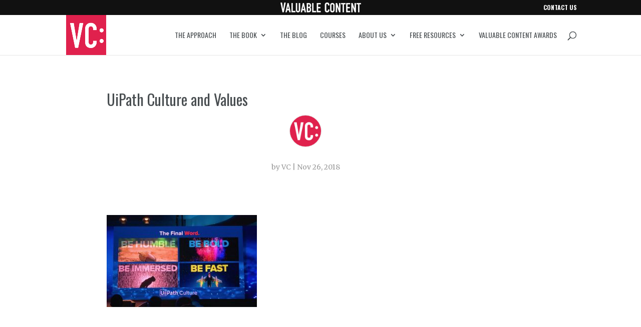

--- FILE ---
content_type: text/html; charset=utf-8
request_url: https://www.google.com/recaptcha/api2/aframe
body_size: 267
content:
<!DOCTYPE HTML><html><head><meta http-equiv="content-type" content="text/html; charset=UTF-8"></head><body><script nonce="KyqVHbJGaCou4zDrgCQonw">/** Anti-fraud and anti-abuse applications only. See google.com/recaptcha */ try{var clients={'sodar':'https://pagead2.googlesyndication.com/pagead/sodar?'};window.addEventListener("message",function(a){try{if(a.source===window.parent){var b=JSON.parse(a.data);var c=clients[b['id']];if(c){var d=document.createElement('img');d.src=c+b['params']+'&rc='+(localStorage.getItem("rc::a")?sessionStorage.getItem("rc::b"):"");window.document.body.appendChild(d);sessionStorage.setItem("rc::e",parseInt(sessionStorage.getItem("rc::e")||0)+1);localStorage.setItem("rc::h",'1769823019372');}}}catch(b){}});window.parent.postMessage("_grecaptcha_ready", "*");}catch(b){}</script></body></html>

--- FILE ---
content_type: text/css
request_url: https://valuablecontent.co.uk/wp-content/themes/Divi-Child/style.css?ver=4.14.7
body_size: 13023
content:
/*
Theme Name: Divi child theme
Template: Divi
*/
@import url("../Divi/style.css");

/* YOUR CSS EDITS GO BELOW THIS LINE AND AND CSS RULES YOU MAKE HERE WILL OVERIDE THE MASTER DIVI THEME CSS RULES */


/*------------------------------------------------*/
/*-----------------[CUSTOMISATIONS]-----------------*/
/*------------------------------------------------*/


.homesplash h3 a.button {
	color: #ffffff;
	background: #e11c4c;
	padding: 6px 20px;
	text-transform: uppercase;
	margin-top: 20px;
	font-size: 16px !important;
}

.homesplash h3 a.button:hover {
	background: rgba(255,28,76,0.5) 
}

.homesplash h3 {
	margin-top: 20px;
}

.error404 #main-content {
background-image: url("https://www.valuablecontent.co.uk/wp-content/uploads/2016/03/bg404.gif");
background-repeat: no-repeat;
background-position: center top;
background-size: cover;
height: 100vh;
color: #ffffff;
text-align: center;
padding-bottom: 70px;
}

.error404 #main-content h1 {
color: #ffffff !important;
font-size: 50px;
text-align: center
}

.error404 #main-content p {
    margin: 25px auto;
    max-width: 600px;
    text-align: center;
}

.et_project_meta {
display: none
}

/*.single-project  .et_pb_column_4_4  {
    float: none;
    margin: 0 auto !important;
   max-width: 795px; 
    width: 100%;
} */
.single-project .et_pb_column.et_pb_column_4_4.et_pb_column_1 {
    max-width: 795px;
    margin: 0 auto !important;
    float: none;
    width: 100%;
}
.single-project .project-header .et_pb_column_4_4, .single-project .project-footer .et_pb_column_4_4 {
max-width: 100%
}

.single-project .project-header {
padding: 0
}

.single-project .project-header img {
margin: 0 !important
}

.single-project #sidebar {
display: none
}

.single-project .size-thumbnail {
border-radius: 50%;
width: 150px;
height: 150px;
margin-bottom: 17px !important
}

.single-project .project-peep {
border-radius: 50%;
width: 120px;
height: 120px;
margin-bottom: 17px !important;
margin-left: auto;
margin-right: auto;
}

.et_project_categories {
max-width: 500px;
margin: 0 auto;
display: none;
}

.project-footer h2 {
padding-bottom: 30px
}

.blog_intro {
background:#f2f2f2;
padding: 50px 20px 20px;
}

.blog_intro p {
    font-family: "Merriweather";
    font-size: 22px;
    font-style: normal;
    line-height: 1.9em;
    padding-bottom: 25px !important;
    padding-top: 0;
    text-transform: none;
    max-width: 1080px;
    margin: 0 auto;
}

.blog_intro h1 { 
text-align: center;
font-size: 2.63158rem;
}

.paged .blog_intro, .archive .blog_intro, .search .blog_intro {
display: none
}

.search .widget_categories {
display: none
}

.widget_categories {
    float: none !important;
    margin: 0 auto !important;
    width: 40%;
}

.widget_categories h4 {
display:none
}

.et_pb_text {
margin-bottom: 0
}


.pointer_blue {
background-image: url("https://www.valuablecontent.co.uk/wp-content/uploads/2016/03/pointer_blue.png");
background-repeat: no-repeat;
background-position: center top;
background-size: auto;
padding-top: 80px !important;
}

.pointer_grey {
background-image: url("https://www.valuablecontent.co.uk/wp-content/uploads/2016/03/pointer_grey.png");
background-repeat: no-repeat;
background-position: center top;
background-size: auto;
padding-top: 80px !important;
}

.pointer_red {
background-image: url("https://www.valuablecontent.co.uk/wp-content/uploads/2016/03/pointer_red.png");
background-repeat: no-repeat;
background-position: center top;
background-size: auto;
padding-top: 80px !important;
}

.pointer_white {
background-image: url("https://www.valuablecontent.co.uk/wp-content/uploads/2016/03/pointer_white.png");
background-repeat: no-repeat;
background-position: center top;
background-size: auto;
padding-top: 80px !important;
}


.seperator-bottom::after {
    margin-bottom: 1em;
}
.seperator-bottom::after {
    background: #e11c4c none repeat scroll 0 0;
    content: "";
    display: block;
    height: 3px;
    margin: 0.9em auto 0.9em;
    width: 3.75em;
}
h2.seperator-bottom {
    font-size: 18px;
    text-transform: uppercase;
}


.peepsplash .et_pb_row {
padding-top:240px;
padding-bottom: 0px;
}

.latestbyauthor li {
    border-bottom: 1px solid #ddd;
    list-style: outside none none;
    margin-bottom: 0px !important;
    margin-left: 0 !important;
    padding-top: 0 !important;
}

.latestbyauthor {
padding-left: 0 !important;
margin-top: 10px;
}

.latestbyauthor li p, .latestbyauthor li h5, .latestbyauthor li h3, .latestbyauthor li span, .latestbyauthor li h2, .latestbyauthor li blockquote {
display: none
}

.awac-wrapper {
margin: 50px 0 50px;
}

.booksplash p {
color: #484d50 !important
}

.awac {
background: #e11c4c;
color: #fff;
}

.awac h1 {
margin: 0 10px;
padding: 20px 0 0px !important;
color: #fff;
text-transform: uppercase;
}

.awac h1 a, .awac p a {
color: #fff;
display: block;
}

.awac h1 a:hover, .awac p a:hover  {
color: rgba(255,255,255,0.8);
}

.awac p {
    color: #fff;
    font-family: "oswald";
    font-size: 24px;
    margin: 0 10px;
    padding: 0 0 15px !important;
    text-align: center;
}


#main-content ol li, #main-content ul li {

line-height: 2rem;
margin-bottom: 0.62369rem;
padding-bottom: 0;
padding-top: 0.62369rem;
}



/*------ TYPE ----- */

p {
    line-height: 2rem;
    margin-bottom: 1.37631rem;
    padding-bottom: 0;
    padding-top: 0.62369rem;
    padding-left: 0 !important
}

.single-post #main-content ol, .single-post #main-content ul {
    margin-bottom: 1.37631rem;
    padding-top: 0.62369rem;
    padding-bottom: 0;
    line-height: 2rem;
    padding-left: 0;
}

.single-post #main-content ol li, .single-post #main-content ul li {
    line-height: 2rem;
    margin-left: 14px;
}

.single-post h1, .single-project h1 {
    font-size: 2.63158rem;
    margin-bottom: 0.46052rem;
    padding-top: 0.53948rem;
    text-align: center !important;
}

.single-post h2 {
    font-size: 2.31053rem;
    margin-bottom: 0.34333rem;
    padding-top: 0.65667rem;
}

.single-post h3 {
    font-size: 1.85789rem;
    margin-bottom: 0.17812rem;
    padding-top: 0.82188rem;
}

.single-post h4 {
    font-size: 1.63684rem;
    margin-bottom: -0.40256rem;
    padding-top: 0.40256rem;
}

.single-post h5 {
    font-size: 1.31579rem;
    margin-bottom: -0.51975rem;
    padding-top: 0.51975rem;
}

.single-post h6 {
    font-size: 1.15789rem;
    margin-bottom: -0.57738rem;
    padding-top: 0.57738rem;
}



/*-------- Buttons ---------------*/

.comment-reply-link, .et_pb_promo_button {
    width: auto !important;
    font-size: 16px;
    text-transform: uppercase;
    font-weight: normal;
    font-family: "Oswald";
}
.comment-reply-link:hover, .et_pb_promo_button:hover {
    padding: 6px 20px !important;
    width: auto !important;
}
.et_pb_bg_layout_light .et_pb_promo_button:hover, .et_pb_contact_submit:hover {
    padding: 6px 20px !important;
    width: auto !important;
}
.comment-reply-link::after, .comment-reply-link:hover::after, .et_pb_promo_button:hover::after, .et_pb_promo_button::after, .et_pb_newsletter_button::after, .et_pb_newsletter_button:hover::after  {
    content: "" !important;
}

.et_pb_newsletter_button:hover {
    padding: 6px 20px !important;
}


body .gform_wrapper .gform_footer input.button, body .gform_wrapper .gform_page_footer input.button, .et_pb_pricing_table_button, .et_pb_promo_button, a.et_pb_more_button, .et_pb_newsletter_button, .comment-reply-link, .form-submit input, .et_pb_contact_submit, .et_pb_contact_reset, .single_add_to_cart_button .button {
border-width: 3px !important;
border-radius: 0 !important;
font-size: 16px !important;
}

.comment_area {
margin-bottom: 20px;
overflow: hidden;
}

.reply-container {
display: block
}


/*--------- RELATED POSTS  -----*/

.yarpp-related {
    margin: 3em 0 0 !important;
}

.yarpp-related h3 {
    font-size: 16px !important;
    font-weight: normal !important;
    text-transform: uppercase !important;
}

.yarpp-thumbnails-horizontal .yarpp-thumbnail {
    border: 1px solid #dddddd !important;
    height: 300px !important;
    margin: 5px 0px 5px 0 !important;
    width: 24% !important;
}

.yarpp-thumbnails-horizontal .yarpp-thumbnail-title {
    font-size: 1em !important;
    line-height: 1.4em;
    margin: 0 7px 7px;
    width: auto !important;
    max-height:none !important;
    font-weight: normal !important;
    font-family: "Oswald"
}

.yarpp-thumbnail > img, .yarpp-thumbnail-default {
    height: 140px !important;
    margin: 0 0 10px !important;
    width: 100% !important;
    border-bottom: 1px solid #dddddd;
}

.yarpp-thumbnail-default > img {
    height: 140px !important;
    min-height: 120px !important;
    min-width: 120px !important;
    width: 100% !important;
    margin-top: 0 !important
}



/*-------- ESSENTIAL GRID CUSTOMISATIONS ------ */

.eg-coolidge-element-0 {
display: none !important
}

.eg-coolidge-content {
background-color: #f2f2f2 !important;
border-width: 0 !important;
text-align: left !important;
min-height: 400px !important;
}

.eg-coolidge-element-5 {
text-align: left !important;
}

.eg-coolidge-element-7 {
background-color: transparent !important;
}

.esg-filters {
margin-bottom: 30px !important;
margin-top: 20px !important;
}

.esg-container-fullscreen-forcer {
}

#project_grid {
margin-left: -14px;
margin-top: -100px
}


body {
font-family: "Merriweather";
font-size: 16px;
background: #000;
-moz-osx-font-smoothing: auto;
}

hr {
border: 1px solid #ddd
}

.entry-content hr {
margin: 2em 0 2em
}

#top-header, #et-secondary-nav li ul {
    background-color: #111 !important;
}

#top-header .container {
background: url("https://www.valuablecontent.co.uk/wp-content/uploads/2016/01/logo_white_header.png") no-repeat center center
} 

#et-secondary-menu {
    font-family: "oswald";
    font-size: 12px;
    text-transform: uppercase;
}

.et-search-form input {
    background-color: #f8f8f8;
    border: medium none;
    color: #333;
    font-family: Arial,Helvetica !important;
    font-size: 14px;
    padding: 10px;
    width: 280px;
    height: 50%;
}

#et_search_icon::before {
    color: #484d50;
}



.widget_search {
float: right !important;
width:40%;
margin-top: 34px !important;
}

.widget_search #s {
height:22px
}

.widget_search #searchsubmit {
height: 37px !important
}

.post-tags {
display: none
}

.home .et_pb_post a img {
box-sizing: border-box;
border: 1px solid #f2f2f2;
}

.home .et_pb_blog_grid h2, .page-id-975 .et_pb_blog_grid h2 {
margin-top: 30px
}


.wp-caption {
    background-color: transparent;
    border: medium none;
    margin-bottom: 10px;
    max-width: 100%;
    padding: 0px;
    text-align: center;
}

.wp-caption p.wp-caption-text {
    font-size: 14px;
    font-weight: bold;
    margin: 0;
    padding: 4px 4px 0px;
    line-height: 1.4;
}

.wp-caption img {
margin-bottom: 0 !important
}

img.alignleft, img.alignright  {
    margin-bottom: 15px !important;
    margin-top: 8px !important;
}



/*  ---- FULL WIDTH OPTION ----

.container {
width:100%;
}

.container #content-area {
max-width: 1080px;
margin: 0 auto
}

#et-secondary-menu {
margin-right: 30px
}

.et-top-navigation {
margin-right: 30px
}

#main-header nav#top-menu-nav {
    margin-right: 30px;
}

*/

.nav li ul {
    left: -70px;
}

.bannerlogo {
margin-bottom: 50px !important; 
width: 250px !important;
margin-top: -20px
}



#et-info {
    float: right;
    margin-left: 20px;
    padding-bottom: 10px;
}

.et_fixed_nav #logo {
    margin-bottom: 0;
}

.et_pb_post h2 a, .et_pb_portfolio_item h3 a {
color: #484d50;
}

.et_pb_post h2 a:hover, .et_pb_portfolio_item h3 a:hover {
color: #e11c4c;
}

.feature_img {
    display: block;
    height: 200px;
    left: -20px;
    overflow: hidden;
    position: relative;
    top: -20px;
    /*width: 308px;*/
    width: 113%;	
    border: 1px solid #f4f4f4;
    box-sizing: border-box;
}

.avatar {
    border-radius: 50%;
    float: left;
    margin-right: 10px;
    margin-bottom: 20px;
}

#left-area .post-meta {
min-height: 60px;
box-sizing: border-box;
color: #999;
line-height: 1.5;
}

.single .post-meta {
min-height:0 !important;
}

.single #sidebar {
width:100%
}

.single .widget_categories {
    float: none !important;
    margin: 0 auto 100px !important;
    width: 40%;
}

#left-area .post-meta a {
    color: #999;
}

.social_links {

}

.social_links a {

}

.icon_mail_alt:before, .icon_phone:before, .icon_mobile:before {
}

.single .post-excerpt, .single .post-excerpt p {
    color: #6aa8c3;
    font-family: "Merriweather";
    font-size: 22px;
    font-style: normal;
    line-height: 150%;
    margin-top: 20px;
    display: none;
}


.single #left-area {
float: none;
margin: 0 auto !important
}


.single .avatar {
    display: block;
    float: none;
    margin: 0 auto 20px;
    width: 64px;
    border: 1px solid #ddd;
}

.single #left-area .post-meta {
    text-align: center;
    height: auto !important;
    margin: 0 auto !important;
    max-width: 500px;
}
/*
.single #left-area .post-meta::after {
    background: #e21e4d none repeat scroll 0 0;
    content: "";
    display: block;
    height: 3px;
    margin: 40px auto 32px;
    width: 5.75em;
}
*/

.gform_wrapper {
display: block !important
}

.et_fixed_nav #logo {
    margin-bottom: 0;
    margin-top: -18px;
    max-height: 80px;
}

.et-fixed-header #logo {
    margin-top: -10px !important;
    max-height: 52px !important;
}

.screen-reader-text {
display: none
}


.margin-top {
margin-top: 15px
}

a:hover {
color: #6aa8c3;
}

.et_pb_bg_layout_dark a:hover {
color: #fff
}

.subnav h3 {
text-transform: uppercase
}


.list-pages-shortcode li {
list-style: none;
font-family: "Oswald";
font-size: 20px;
}


.hire_splash, .tools_splash {
    text-shadow: 2px 2px 2px rgba(0, 0, 0, 0.5);
}

.hire_splash p, .tools_splash p {
font-size: 22px;
margin: 0 15%
}

.hire_splash h1 {
font-size: 50px
}

.et_pb_promo_button {
    width: auto !important;
}

.et_pb_promo_button:hover {
    padding: 6px 20px !important;
    width: auto !important;
    border: 2px solid rgba(255,255,255,0.5)
}

.et_pb_bg_layout_light .et_pb_promo_button:hover, .et_pb_contact_submit:hover {
    padding: 6px 20px !important;
    width: auto !important;
    border: 2px solid rgba(225,28,76,0.3)
}

.et_pb_promo_button:hover::after, .et_pb_promo_button::after {
    content: "" !important;
}

.hire_splash .et_parallax_bg {
bottom: 20%;
background-position: left top
}

.et_pb_promo_button, .et_pb_contact_submit {
    font-family: 'Oswald' !important;
    text-transform: uppercase;
}

.et_pb_contact p input, .et_pb_contact p textarea, input, textarea {
font-family: "Merriweather" !important;
background-color: #fff;
border: 1px solid #ddd !important;
}

.et_pb_testimonial_description, .et_pb_testimonial_description em {
font-style: normal !important
}

.et_pb_testimonial {
    /*background-color: #ffffff !important;*/
    border-top: 3px solid #e11c4c;
    /*box-shadow: 0 2px 5px rgba(0, 0, 0, 0.1);*/
    padding-top: 50px;
    text-align: center;
    margin-top: 30px;
    margin-bottom: 50px;
}

.et_pb_testimonial p {
/* max-width: 700px; */
margin: 0 auto
}


.et_pb_testimonial::before {
    background: #ffffff none repeat scroll 0 0;
    border-radius: 32px;
    color: #e11c4c;
    content: "|";
    font-size: 46px;
    left: 50%;
    margin-left: -23px;
    position: absolute;
    top: -24px;
}

.et_pb_testimonial.et_pb_icon_off {
border-top: none
}

.home .et_pb_testimonial {
text-align: left !important;
padding-top: 0;
margin-bottom: 30px;
}


.et_mobile_menu li a {
    border-bottom: 1px solid #ddd;
    font-family: "Oswald";
    text-transform: uppercase;
}



.et_mobile_menu .menu-item-has-children > a {
    background-color: transparent;
    border-bottom: medium none;
    font-weight: normal;
}

.et_pb_main_blurb_image {
    margin-bottom: 20px;
}

#top-menu a {
    font-family: "Oswald";
    text-transform: uppercase;
}

#top-menu a:hover {
color: #e11c4c !important
}

#top-menu li.current-menu-ancestor > a, #top-menu li.current-menu-item > a, .bottom-nav li.current-menu-item > a {
    color: #e11c4c !important;
}

h1, h2, h3, h4, h5, h6 {
    font-family: "Oswald";
    color: #484d50;
    line-height: 140%;
    font-weight: normal !important;
    padding-top: 10px;
}

h1 strong, h2 strong, h3 strong, h4 strong, h5 strong, h6 strong, strong h1, strong h2, strong h3, strong h4, strong h5, strong h6, blockquote strong, strong blockquote {
font-weight: normal !important
}

h1 em, h2 em, h3 em, h4 em, h5 em, h6 em, em h1, em h2, em h3, em h4, em h5, em h6 {
font-style: normal !important
}



h1 a, h2 a, h3 a, h4 a, h5 a, h6 a {
    color: #e11c4c;
}

h3 {
font-size: 20px
}

.et_pb_post h2 {
margin-top: 1em;
}



.et_pb_widget ul li {
padding: 0 !important
}

.et_pb_blog_grid .et_pb_post {
    background-color: #f4f4f4;
    border: 1px solid #f4f4f4;
}

.blog .et_pb_blog_grid .et_pb_post:nth-child(3n), .archive .et_pb_blog_grid .et_pb_post:nth-child(3n), .search .et_pb_blog_grid .et_pb_post:nth-child(3n), .et_pb_blog_grid .et_pb_post:nth-child(3n) {
    margin-right: 0
}

.home .et_pb_blog_grid .et_pb_post, .page-id-975 .et_pb_blog_grid .et_pb_post {
min-height: 720px
}


.et_pb_blog_grid h2 {
    font-size: 24px !important;
    margin-top: 0;
    margin-bottom: 15px;
    padding-top: 0;
}

.et_pb_blog_grid p {
padding-top: 0;
}

.et_pb_blog_grid .et_pb_post .avatar {
width: 44px;
height: 44px;
}


.blog .et_pb_blog_grid .et_pb_post, .archive .et_pb_blog_grid .et_pb_post, .search .et_pb_blog_grid .et_pb_post {
    background-color: #f4f4f4;
    border: 1px solid #f4f4f4;
    float: left;
    margin: 0 2% 60px 0;
    width: 32%;
    min-height: 720px;
    word-wrap: break-word;
    box-sizing: border-box;
}

.readmore {
font-family: "Oswald";
text-transform: uppercase;
font-size: 18px;
}


.single .entry-content img {
margin-top: 30px;
margin-bottom: 30px;
}

.pagination {
margin-bottom: 35px
}

.pagination a {
font-family: "Oswald";
text-transform: uppercase;
font-size: 18px;
}


.blog #sidebar, .archive #sidebar, .search #sidebar {
    float: none !important;
    width: 100% !important;
}

.blog #left-area, .archive #left-area, .search #left-area {
    float: none;
    margin-right: 0;
    width: 107%;
}

.blog #sidebar .et_pb_widget, .archive #sidebar .et_pb_widget, .search #sidebar .et_pb_widget {
    float: none;
    margin: 0 0 30px;
}

select {
    border: 1px solid #ddd !important;
    color: #484d50 !important;
    font-size: 14px;
    height: 36px !important;
    padding: 6px !important;
}


.blog article, .archive article, .search article {
background-color: #f4f4f4;
border: 1px solid #f4f4f4;
padding: 19px;
}



.et_pb_animation_left.et-animated {
animation: none
}

.cta {
font-family: "oswald";
text-transform: uppercase;
font-size: 18px;

}


.cta:after {
	font-family: 'ElegantIcons';
	content: "\35";
	speak: none;
	font-weight: normal;
	font-variant: normal;
	text-transform: none;
	line-height: 1;
	-webkit-font-smoothing: antialiased;
	-moz-osx-font-smoothing: grayscale;
}


.icon_star {
color: #d5a75f
}

.more-link {
font-family: "oswald";
text-transform: uppercase;
display:block;
margin-top:20px
}

.homesplash a.cta {
color: #fff;
font-size: 20px
}

.homesplash a.cta:hover {
color: #e11c4c
}

.et_pb_newsletter_button {
text-transform: uppercase
}

.contactsplash .et_pb_row {
padding: 150px 0
}

.pagesplash .et_pb_row {
padding: 100px 0 100px
}

.pagesplash .et_pb_row h1 {
max-width: 700px;
margin: 0 auto;
font-size: 40px
}

.pagesplash .et_pb_text {
margin-bottom: 0px
}

.et_pb_widget h4 a, .et_pb_widget h4, .footer-widget h4 {
    text-transform: uppercase;
}

input.submit {
text-transform: uppercase;
font-family: "Oswald" !important;
font-size: 20px
}

#commentform textarea, #commentform input[type="text"] {
    background-color: #fff;
    border: 1px solid #ddd;
    border-radius: 3px;
    color: #484d50;
    font-size: 15px
}


.homesplash {
    padding: 150px 0;
}

.homesplash p {
font-size:20px;
max-width: 600px;
margin: 0 auto;
color: #d1cbc9;
}

.homesplash hr, .awardsplash hr, .error404 hr, .blog_intro hr {
    border-top: 3px solid #e21e4d;
    border-width: 3px 0 0;
    margin: 20px auto 20px;
    max-width: 500px;
}

.homesplash b {
color: #fff
}


.homesplash h1, .buynow h1, .awardsplash h1 {
    font-size: 50px;
    line-height: 120%;
   margin-bottom: 15px
}

.homesplash h2, .awardsplash h2 {
    color: #df3f55;
    font-size: 20px;
    text-transform: uppercase;
}

.homesplash blockquote {
    border-left: medium none;
    font-size: 22px;
    font-style: italic;
    margin: 20px 0 30px;
    padding-left: 0;
    color: #5d6f78
}

.homesplash blockquote strong {
font-style: normal;
font-size: 15px
}

.homesplash .et_pb_testimonial {
background: #f2f2f2 !important;
padding: 10px 0;
font-size: 22px;
}

.homesplash .et_pb_testimonial::before {
content: none
}

.homesplash img, .buy_book_image {
width: 90%;
max-width: 450px;
margin-bottom: 0
}

.homesplash img, .buy_book_image {
width: 90%;
max-width: 400px;
}

.homesplash h1 {
margin-top: 0px
}

.home_feature .et_pb_testimonial p, .home_feature .et_pb_testimonial_author, .home_feature .et_pb_testimonial {
font-size: 20px
}

.home_feature h2 {
font-size: 40px
}

.home_feature p {
    max-width: 700px;
}

.home_feature h3 {
    font-size: 26px;
    text-transform: uppercase;
}

.introtext {
    font-size: 24px;
    line-height: 1.6;
}

.challenge {
color: #6aa8c3;
font-weight: 700;
}

.no_margin {
margin-bottom: 0
}

.peep {
border-radius: 50%;
}

.et_pb_blurb h4 a {
color: #484d50
}

.page-id-898 blockquote em {
    display: block;
    font-size: 20px;
    font-style: normal;
    line-height: 150%;
    margin-bottom: 20px;
}

.page-id-898 blockquote {
padding-left: 0;
border-left: none
}

.home_authors {
padding: 10% 0
}

.foreword_header .et_pb_testimonial {
padding: 10px 0 0 0;
margin-bottom: 0;
font-size: 22px;
}

.foreword_header img {
margin-top:-30px;
position: absolute;
bottom: 0
}

.foreword_reviews .et_pb_testimonial {
padding: 30px 20px 20px;
font-size: 18px;
}

.callout, blockquote p, blockquote p em {
    color: #6aa8c3;
    font-family: "Merriweather";
    font-size: 22px;
    font-style: normal;
    line-height: 1.9em;
    padding-bottom: 15px !important;
}

blockquote {
padding: 0;
border: none
}

.page-id-898 blockquote p, .page-id-898 blockquote p em { 
color: #fff;
font-size: 18px
}

.et_pb_testimonial_author, .et_pb_testimonial_meta {
font-size: 15px
}

.et_pb_row {
padding-top: 0
}

.et_portfolio_image img {
margin-top: 0px !important;
}

.page-id-898 .et_pb_column, .page-id-97 .et_pb_column {
    padding-bottom: 0;
}

.page-id-366 .ssba {

}

.ssba {
    font-family: "Oswald";
    font-size: 20px;
border-top: 5px solid #fff;
padding: 0;
}

.ssba-wrap {
padding-top: 30px !important;
}

.ssba img {
padding: 0 1px 0 0 !important
}

.ssba, .ssba a {
    font-weight: normal !important;
}

#main-footer {
    background-color: #333333 !important;
}

#footer-info {
    color: #666;
    font-family: "Oswald";
}

#footer-widgets {
font-family: 'Oswald';
padding-top: 60px;
}



#footer-widgets .footer-widget li::before {
    border-radius: 0px;
    border-style: solid;
    border-width: 0px;
    content: none;
}

#footer-widgets ul {
list-style: none
}

#footer-widgets ul li {
list-style: none;
padding-left: 0;
font-family: 'Oswald';
text-transform: Uppercase
}

#footer-widgets .footer-widget li {
padding-left: 0
}

#text-4 h4 {
margin-bottom: 10px
}

.footer-widget .social_twitter_circle, .footer-widget .social_facebook_circle, .footer-widget .social_linkedin_circle, .footer-widget .social_instagram_circle {
font-size: 40px;
margin-top: 10px;
margin-right: 6px;
}

.footer-widget .et_pb_widget a {
    color: #777 !important;
    text-decoration: none;
}

.footer-widget .gform_wrapper .top_label li.gfield.gf_left_half, .footer-widget .gform_wrapper .top_label li.gfield.gf_right_half {
    width: 100% !important;
}

.footer-widget .ginput_container {
    margin-left: 0 !important;
    margin-right: 0 !important;
}

.footer-widget .gform_wrapper li.hidden_label input {
    margin-top: 0;
}

.footer-widget .gform_wrapper input[type="email"], .footer-widget .gform_wrapper input[type="number"], .footer-widget .gform_wrapper input[type="password"], .footer-widget .gform_wrapper input[type="tel"], .footer-widget .gform_wrapper input[type="text"], body .gform_wrapper input[type="url"], .footer-widget .gform_wrapper textarea.textarea {
    background: rgba(255,255,255,0.15) !important;
    border-radius: 0 !important;
    border: none !important;
    color: #ffffff !important;
    margin-bottom: 7px;
    padding: 14px 7px !important;
}

.footer-widget .gform_wrapper .gform_footer input.button, .footer-widget .gform_wrapper .gform_page_footer input.button {
    background-color: transparent !important;
    border-color: rgba(255,255,255,0.3) !important;
    font-size: 20px;
    letter-spacing: 0;
}

.et_pb_widget h4 a, .et_pb_widget h4, .footer-widget h4 {
color: #e11c4c !important;
font-size: 18px !important
}

.footer-widget .gform_wrapper .ginput_complex.ginput_container {
    width: 100%;
    overflow: visible
}

.footer-widget .signup-name-resources input[type="text"], .footer-widget .signup-email-resources input[type="text"] {
    border: medium none;
    padding: 10px !important;
}

.footer-widget input[type="text"], .footer-widget input.text, .footer-widget input.title, .footer-widget textarea, select {
    background-color: rgba(255, 255, 255, 0.3) !important;
    border: 0px solid #bbb;
    color: #fff;
    padding: 6px !important;
}

.footer-widget .signup-name input[type="text"], .footer-widget .signup-email input[type="text"], .footer-widget .signup-name input[type="text"], .footer-widget .signup-email input[type="text"] {
    padding: 6px !important;
}

.footer-widget .gform_wrapper .top_label .gfield_label {
    clear: both;
    color: #666 !important;
    display: inline-block;
    font-size: 18px;
    font-weight: 700;
    line-height: 1.3;
    margin: 10px 0 !important;
    display:none;
}

#mc_display_rewards, #mc_display_rewards a {
    color: #666;
}

.mc_signup_submit, #mc_display_rewards {
    text-align: left;
}

#mc_signup_submit {
    margin-top: 10px;
    width: 80%;
}

#mc_signup_form .mc_var_label {
    text-transform: uppercase;
}

.mc_interests_header {
    font-size: 16px;
    font-weight: normal;
    color: #666;
    text-transform: uppercase;
}

.mc_interest {
text-transform: uppercase;
font-size: 13px
}

.mc_email_format {
color: #666
}

.mc_header_address, .mc_email_format {
    font-weight: normal !important;
    text-transform: uppercase;
}

.footer-widget .gform_wrapper .gform_footer input.button, .footer-widget .gform_wrapper .gform_footer input[type="image"], .footer-widget .gform_wrapper .gform_footer input[type="submit"] {
margin-left: 0 !important
}

#mc_signup_submit {
    font-family: 'Oswald' !important;
   color: #999 !important;
    text-transform: uppercase;
    background: transparent none repeat scroll 0 0;
    border: 2px solid #999 !important;
    border-radius: 3px;
    font-size: 20px;
    font-weight: 500;
    line-height: 1.7em;
    padding: 6px 20px;
    position: relative;
    transition: all 0.2s ease 0s;
    width: auto !important;
margin-top: 10px !important
}


.et_pb_widget a:hover {
color: #e11c4c !important
}

.rsswidget img {
display: none
}

#main-content .container::before {
    content: none;
}


.feature_title h1, .homebuy h2 {
    font-size: 50px;
    line-height: 110%;
}


.buynow .et_pb_main_blurb_image {
    border: 2px solid #ddd6d4;
    border-radius: 3px;
}

.buynow .et_pb_main_blurb_image:hover {
    border: 2px solid #e11c4c;
}

.buynow .et_pb_main_blurb_image img {
display: block
}

.buynow .et_pb_row_inner:nth-of-type(n+2) {
    padding-top: 0px;
}



.et_pb_newsletter_form p input {
border: 1px solid #ddd !important
}

.et_pb_newsletter_description {
padding-bottom: 0px !important
}

.et_pb_newsletter {
padding: 0px
}

.connect .social_twitter, .connect .social_linkedin, .connect .social_instagram {
    font-size: 24px;
    margin-right: 10px;
}

.peep_header {
padding-bottom: 200px
}

.peep_header_container .et_parallax_bg {
 background-position: center bottom;
}



/* === Quiz Styles === */

/* === Remove required asterix === */
 .gform_wrapper .gfield_required {
	display: none;

}


/* === Add border to questions === */
 .gform_wrapper .gfield_radio li label {
	border: 2px solid white;
	border-radius: 10px;
}
 /* === Add padding and margin to questions === */
 .gform_wrapper .gfield_radio li label {
	padding: 10px !important;
	margin: 0 0 1px 6px !important;
}
/* === Add hover effect to questions === */
 .gfield_radio li label:hover {
	background-color: #b4dce1;
	cursor: pointer;
	-webkit-transition: background-color o.5s ease;
	transition: background-color 0.5s ease;
}
/* === Position Submit button === */
.gform_wrapper .gform_footer input.button, .gform_wrapper .gform_footer input[type=image], .gform_wrapper .gform_footer input[type=submit] {
	position: relative;
	left: 67%;
	bottom: 78px;
}
/* === Style question blocks === */
.question_1, .question_2, .question_3, .question_4, .question_5, .question_6, .question_7, .question_8, .question_9, .question_10, .question_11, .question_12, .question_13 {
	width: 49% !important;
        height: 400px !important;
	padding: 0px;
	color: #484d50;
	background-color: #c8ebf0;
}

.gfield_label {
margin-left: 10px !important;
margin-right: 10px !important
}

.ginput_container {
margin-left: 10px !important;
margin-right: 15px !important
}

.gfield {
margin-top: 0;
padding-top: 0;
}

.signup_intro blockquote {
margin-bottom: -20px;
margin-top: -5px;
}

.newsletter_signup .gform_wrapper {
margin-top: -20px
}

.newsletter_signup .ginput_container {
    margin-left: 0 !important;
    margin-right: 0 !important;
    margin-top: -10px !important;
}

.newsletter_signup .gfield_label {
margin-left: 0px !important;
margin-right: 0px !important
}

.newsletter_signup #field_1_4 .gfield_label {
margin-top: 20px;
margin-bottom: 25px;
font-size: 20px;
}

#gform_submit_button_1 {
margin-top: -10px;
float: left;
}

body .gform_wrapper .gform_footer input.button, body .gform_wrapper .gform_page_footer input.button {
    border-color: #ddd !important;
}

body .gform_wrapper input[type="email"], body .gform_wrapper input[type="number"], body .gform_wrapper input[type="password"], body .gform_wrapper input[type="tel"], body .gform_wrapper input[type="text"], body .gform_wrapper input[type="url"], body .gform_wrapper textarea.textarea {
background: #fff !important;
border-radius: 0 !important;
}

.gform_wrapper .gfield_radio li label {
    border: 2px solid white;
    border-radius: 3px;
}


.gform_wrapper .top_label li.gfield.gf_right_half {
margin-bottom: 1em !important
}

.gform_wrapper .gform_footer input.button, .gform_wrapper .gform_footer input[type="image"], .gform_wrapper .gform_footer input[type="submit"] {
bottom: 0px !important;
left: 0 !important;
border: 2px solid #e11c4c !important;
    border-radius: 3px !important;
    font-size: 20px !important;
    font-weight: 500 !important;
    line-height: 1.7em;
    padding: 6px 20px !important;
font-family: 'Oswald' !important;
color:#e11c4c !important;
margin-left: 15px;
text-transform: uppercase;
background: transparent
}

/* === Style selected question === */
.gform_wrapper ul.gfield_radio li input[type=radio]:checked+label {
	background-color: #e11c4c;
	color: #fff;
	-webkit-transition: background-color 0.5 ease;
	transition: background-color 0.5 ease;
}
/* === Remove radio buttons === */
.gform_wrapper.gf_browser_chrome ul.gform_fields li.gfield input[type=radio], .gform_wrapper.gf_browser_safari, .gform_wrapper.gf_browser_safari .gfield_radio li input[type=radio], .gform_wrapper.gf_browser_gecko .gfield_radio li input[type="radio"] {
	display: none;
	margin-left: -1em !important; 
}


.page-id-366 #main-content .container {
    padding-bottom: 50px;
   
}
ul#gform_fields_3 #field_3_1 .top_label .gfield_label {
color:#484d50;
}

@media only screen and ( max-width: 479px ) {

  .gform_wrapper .gform_body .top_label li.gfield.gf_right_half { 
    float: left; 
    clear: left !important;
    width: 99%;
    height: 99%;
  } 

  .gform_wrapper .gform_body .top_label li.gfield.gf_left_half { 
    float: left; 
    clear: left !important;
    width: 99%;
    height: 99%;
  }
	.gform_wrapper.gf_browser_chrome ul.gform_fields li.gfield input[type=radio] {
	display: none;
}
}


.gform_wrapper .top_label .gfield_label {
    clear: both;
    display: inline-block;
    font-family: "Oswald";
    font-size: 24px;
    font-weight: 400 !important;
    line-height: 1.3;
    margin: 0.625em 0 0.5em;
    color: #6aa8c3;
}

.gform_wrapper ul {
padding-left: 0 !important
}

.gform_wrapper .gfield_required {
    display: none; 
}


.signup-name input[type="text"], .signup-email input[type="text"] {
  background-color: #eee;
  padding: 16px !important;
  border: none;
}

.signup-name-resources input[type="text"], .signup-email-resources input[type="text"] {
  padding: 16px !important;
  border: none;
}

/*.signup-name, .signup-email {
font-family: Helvetica Neue;
}*/

#field_3_3>.gfield_label, #field_4_3>.gfield_label {
color: #484d50;}

.et_pb_newsletter_button {
font-family: "Oswald";
cursor: pointer;
}

/*-------------------[Splash 1280px]------------------*/
@media only screen and ( max-width: 2000px ) {




}

/*-------------------[Narrow desktop]------------------*/
@media only screen and (min-width: 981px) and (max-width: 1100px) {

.feature_img {
    height: 170px;
    width: 317px;
}

.footer-widget {
    margin: 0 45px 50px 0;
}
.footer-widget.last {
margin: -45px 0px 21px 166px;
}

.blog_intro p {
max-width: 960px
}


}




/*-------------------[Splash 768px]------------------*/
@media only screen and ( max-width: 980px ) {


.blog_intro p {
max-width: 690px;
font-size: 18px;
}

.et-fixed-header #logo {
    max-height: 80px !important;
}

.et_pb_text {
margin-bottom: 30px
}


#main-header {
    padding-bottom: 0 !important;
}

.feature_img {
    height: auto;
    /*width: 690px;*/
    width: 731px;
}


.home_summary .with_bar h2::before {
    background: #dddddd none repeat scroll 0 0;
    content: "";
    display: block;
    height: 3px;
    margin: 8px auto 40px;
    width: 100%;
}







#et_search_icon::before {
    color: #e11c4c !important;
    content: "U";
    font-size: 22px;
    left: 0;
    margin-left: 10px;
    position: absolute;
    top: -4px;
}




.search .et_pb_blog_grid .et_pb_post, .archive .et_pb_blog_grid .et_pb_post, .blog .et_pb_blog_grid .et_pb_post, .et_pb_blog_grid .et_pb_post {
    float: none;
    margin-right: 0;
    padding: 19px;
    width: 100%;
    min-height: 0 !important;
    height: auto !important;
}

.home .et_pb_blog_grid, .page-id-975 .et_pb_blog_grid {
margin-right: 0
}

.home .et_pb_blog_grid .et_pb_post, .page-id-975 .et_pb_blog_grid .et_pb_post {
padding: 0 !important;
background-color: #ffffff;
border: none;
}

.home .et_pb_blog_grid .et_pb_post img, .page-id-975 .et_pb_blog_grid .et_pb_post img {
width: 100% !important;
height: auto
}

.home .et_pb_image_container {
    margin: 0;
}


.foreword_header img {
position: relative
}

.peep {
border-radius: 0;
}

.question_1, .question_2, .question_3, .question_4, .question_5, .question_6, .question_7, .question_8, .question_9, .question_10, .question_11, .question_12, .question_13 {
	width: 99% !important;
        height: auto !important;
}

.hire_splash p {
font-size: 22px;
margin: 0 auto
}

.et_pb_column {
    padding-bottom: 0;
}


.hire_splash .et_parallax_bg {
bottom: 0 ;
}

.last {
float: right
}

.footer-widget {
    margin: 0 45px 50px 0;
    float: left;
}

}

/*-------------------[Splash 480px]------------------*/
@media only screen and ( max-width: 767px ) {

body {
font-size: 15px
}

.awardsplash img.alignright {
    display: block;
    float: none;
    margin-left: auto;
    margin-right: auto;
    margin-top: 0 !important;
    margin-bottom: 30px !important;
}

.homesplash h1, .buynow h1, .awardsplash h1 {
    font-size: 40px;
    line-height: 120%;
    margin-bottom: 15px;
}

#main-header {
min-height: 34px
}

.et_fixed_nav #logo {
max-height: 52px
}

#et-top-navigation {
margin-top: -15px
}

.et-search-form, .et_mobile_menu {
top: 34px
}

.callout, blockquote p, blockquote p em {
font-size: 18px
}


.blog_intro h1 {
font-size: 24px
}

.blog_intro p {
max-width: 400px;
font-size: 16px;
}

.single .post {
margin-top: -30px
}

.single h1 {
    font-size: 30px;
}

.feature_img {
    height: auto;
    width: 400px;
}

.yarpp-thumbnails-horizontal .yarpp-thumbnail {
    width: 48% !important;
}

.comment_avatar {
position: relative !important;
}

.comment-body {
padding: 0 !important;
}

.comment-reply-link, .comment-reply-link:hover {
    text-align: center;
    border: none;
}


#et-secondary-menu {
display: none
}

.et_fixed_nav #logo {
    margin-left: -20px;
}

.et_mobile_menu {
left: -20px;
width: 95%
}

.et-search-form {
    right: -87px;
}


.hire_splash p, .tools_splash p {
    font-size: 16px;
    margin: 0;
}

.footer-widget .gform_wrapper form {
    margin-left: 0px;
    text-align: left;
}

.footer-widget {
width: 100%
}


.homesplash {
padding-top: 50px;
padding-bottom: 50px;
}

.et_pb_post h2, .et_pb_portfolio_item h2 {
font-size: 24px;
padding-bottom: 10px
}

}


/*-------------------[Splash 320px]------------------*/
@media only screen and ( max-width: 479px ) {

.blog_intro p {
max-width: 280px
}

.foreword_header .et_pb_testimonial {
padding: 10px 0 0 0;
margin-bottom: 0;
font-size: 15px;
}

.et_pb_blog_grid .et_pb_post {
padding: 0
}

.feature_img {
    top: 0;
    left: 0;
    height: auto;
    width: 280px;
    margin-bottom: 20px
}

.search .et_pb_blog_grid .et_pb_post, .archive .et_pb_blog_grid .et_pb_post, .blog .et_pb_blog_grid .et_pb_post, .et_pb_blog_grid .et_pb_post {
    float: none;
    height: auto !important;
    margin-right: 0;
    min-height: 0 !important;
    padding: 0px;
    width: 100%;
    background: #fff;
    border: none;
}


.homesplash h1, .buynow h1, .feature_title h1, .homebuy h2  {
    font-size: 40px;
}

.et_pb_blog_grid .et_pb_post {
    background-color: #fff;
    border: 1px solid #fff;
}

.blog article, .archive article {
background-color: #fff;
border: 1px solid #fff;
padding: 0px;
}


}








/*-----------  FONT STUFF ----------- */

.et-social-facebook a.icon:before { content: '\e093'; }
.et-social-twitter a.icon:before { content: '\e094'; }
.et-social-google-plus a.icon:before { content: '\e096'; }
.et-social-pinterest a.icon:before { content: '\e095'; }
.et-social-linkedin a.icon:before { content: '\e09d'; }
.et-social-tumblr a.icon:before { content: '\e097'; }
.et-social-instagram a.icon:before { content: '\e09a'; }
.et-social-skype a.icon:before { content: '\e0a2'; }
.et-social-flikr a.icon:before { content: '\e0a6'; }
.et-social-myspace a.icon:before { content: '\e0a1'; }
.et-social-dribbble a.icon:before { content: '\e09b'; }
.et-social-youtube a.icon:before { content: '\e0a3'; }
.et-social-vimeo a.icon:before { content: '\e09c'; }
.et-social-rss a.icon:before { content: '\e09e'; }


@font-face {
	font-family: 'ElegantIcons';
	src:url('fonts/ElegantIcons.eot');
	src:url('fonts/ElegantIcons.eot?#iefix') format('embedded-opentype'),
		url('fonts/ElegantIcons.woff') format('woff'),
		url('fonts/ElegantIcons.ttf') format('truetype'),
		url('fonts/ElegantIcons.svg#ElegantIcons') format('svg');
	font-weight: normal;
	font-style: normal;
}

/* Use the following CSS code if you want to use data attributes for inserting your icons */
[data-icon]:before {
	font-family: 'ElegantIcons';
	content: attr(data-icon);
	speak: none;
	font-weight: normal;
	font-variant: normal;
	text-transform: none;
	line-height: 1;
	-webkit-font-smoothing: antialiased;
	-moz-osx-font-smoothing: grayscale;
}

/* Use the following CSS code if you want to have a class per icon */
/*
Instead of a list of all class selectors,
you can use the generic selector below, but it's slower:
[class*="your-class-prefix"] {
*/
.arrow_up, .arrow_down, .arrow_left, .arrow_right, .arrow_left-up, .arrow_right-up, .arrow_right-down, .arrow_left-down, .arrow-up-down, .arrow_up-down_alt, .arrow_left-right_alt, .arrow_left-right, .arrow_expand_alt2, .arrow_expand_alt, .arrow_condense, .arrow_expand, .arrow_move, .arrow_carrot-up, .arrow_carrot-down, .arrow_carrot-left, .arrow_carrot-right, .arrow_carrot-2up, .arrow_carrot-2down, .arrow_carrot-2left, .arrow_carrot-2right, .arrow_carrot-up_alt2, .arrow_carrot-down_alt2, .arrow_carrot-left_alt2, .arrow_carrot-right_alt2, .arrow_carrot-2up_alt2, .arrow_carrot-2down_alt2, .arrow_carrot-2left_alt2, .arrow_carrot-2right_alt2, .arrow_triangle-up, .arrow_triangle-down, .arrow_triangle-left, .arrow_triangle-right, .arrow_triangle-up_alt2, .arrow_triangle-down_alt2, .arrow_triangle-left_alt2, .arrow_triangle-right_alt2, .arrow_back, .icon_minus-06, .icon_plus, .icon_close, .icon_check, .icon_minus_alt2, .icon_plus_alt2, .icon_close_alt2, .icon_check_alt2, .icon_zoom-out_alt, .icon_zoom-in_alt, .icon_search, .icon_box-empty, .icon_box-selected, .icon_minus-box, .icon_plus-box, .icon_box-checked, .icon_circle-empty, .icon_circle-slelected, .icon_stop_alt2, .icon_stop, .icon_pause_alt2, .icon_pause, .icon_menu, .icon_menu-square_alt2, .icon_menu-circle_alt2, .icon_ul, .icon_ol, .icon_adjust-horiz, .icon_adjust-vert, .icon_document_alt, .icon_documents_alt, .icon_pencil, .icon_pencil-edit_alt, .icon_pencil-edit, .icon_folder-alt, .icon_folder-open_alt, .icon_folder-add_alt, .icon_info_alt, .icon_error-oct_alt, .icon_error-circle_alt, .icon_error-triangle_alt, .icon_question_alt2, .icon_question, .icon_comment_alt, .icon_chat_alt, .icon_vol-mute_alt, .icon_volume-low_alt, .icon_volume-high_alt, .icon_quotations, .icon_quotations_alt2, .icon_clock_alt, .icon_lock_alt, .icon_lock-open_alt, .icon_key_alt, .icon_cloud_alt, .icon_cloud-upload_alt, .icon_cloud-download_alt, .icon_image, .icon_images, .icon_lightbulb_alt, .icon_gift_alt, .icon_house_alt, .icon_genius, .icon_mobile, .icon_tablet, .icon_laptop, .icon_desktop, .icon_camera_alt, .icon_mail_alt, .icon_cone_alt, .icon_ribbon_alt, .icon_bag_alt, .icon_creditcard, .icon_cart_alt, .icon_paperclip, .icon_tag_alt, .icon_tags_alt, .icon_trash_alt, .icon_cursor_alt, .icon_mic_alt, .icon_compass_alt, .icon_pin_alt, .icon_pushpin_alt, .icon_map_alt, .icon_drawer_alt, .icon_toolbox_alt, .icon_book_alt, .icon_calendar, .icon_film, .icon_table, .icon_contacts_alt, .icon_headphones, .icon_lifesaver, .icon_piechart, .icon_refresh, .icon_link_alt, .icon_link, .icon_loading, .icon_blocked, .icon_archive_alt, .icon_heart_alt, .icon_star_alt, .icon_star-half_alt, .icon_star, .icon_star-half, .icon_tools, .icon_tool, .icon_cog, .icon_cogs, .arrow_up_alt, .arrow_down_alt, .arrow_left_alt, .arrow_right_alt, .arrow_left-up_alt, .arrow_right-up_alt, .arrow_right-down_alt, .arrow_left-down_alt, .arrow_condense_alt, .arrow_expand_alt3, .arrow_carrot_up_alt, .arrow_carrot-down_alt, .arrow_carrot-left_alt, .arrow_carrot-right_alt, .arrow_carrot-2up_alt, .arrow_carrot-2dwnn_alt, .arrow_carrot-2left_alt, .arrow_carrot-2right_alt, .arrow_triangle-up_alt, .arrow_triangle-down_alt, .arrow_triangle-left_alt, .arrow_triangle-right_alt, .icon_minus_alt, .icon_plus_alt, .icon_close_alt, .icon_check_alt, .icon_zoom-out, .icon_zoom-in, .icon_stop_alt, .icon_menu-square_alt, .icon_menu-circle_alt, .icon_document, .icon_documents, .icon_pencil_alt, .icon_folder, .icon_folder-open, .icon_folder-add, .icon_folder_upload, .icon_folder_download, .icon_info, .icon_error-circle, .icon_error-oct, .icon_error-triangle, .icon_question_alt, .icon_comment, .icon_chat, .icon_vol-mute, .icon_volume-low, .icon_volume-high, .icon_quotations_alt, .icon_clock, .icon_lock, .icon_lock-open, .icon_key, .icon_cloud, .icon_cloud-upload, .icon_cloud-download, .icon_lightbulb, .icon_gift, .icon_house, .icon_camera, .icon_mail, .icon_cone, .icon_ribbon, .icon_bag, .icon_cart, .icon_tag, .icon_tags, .icon_trash, .icon_cursor, .icon_mic, .icon_compass, .icon_pin, .icon_pushpin, .icon_map, .icon_drawer, .icon_toolbox, .icon_book, .icon_contacts, .icon_archive, .icon_heart, .icon_profile, .icon_group, .icon_grid-2x2, .icon_grid-3x3, .icon_music, .icon_pause_alt, .icon_phone, .icon_upload, .icon_download, .social_facebook, .social_twitter, .social_pinterest, .social_googleplus, .social_tumblr, .social_tumbleupon, .social_wordpress, .social_instagram, .social_dribbble, .social_vimeo, .social_linkedin, .social_rss, .social_deviantart, .social_share, .social_myspace, .social_skype, .social_youtube, .social_picassa, .social_googledrive, .social_flickr, .social_blogger, .social_spotify, .social_delicious, .social_facebook_circle, .social_twitter_circle, .social_pinterest_circle, .social_googleplus_circle, .social_tumblr_circle, .social_stumbleupon_circle, .social_wordpress_circle, .social_instagram_circle, .social_dribbble_circle, .social_vimeo_circle, .social_linkedin_circle, .social_rss_circle, .social_deviantart_circle, .social_share_circle, .social_myspace_circle, .social_skype_circle, .social_youtube_circle, .social_picassa_circle, .social_googledrive_alt2, .social_flickr_circle, .social_blogger_circle, .social_spotify_circle, .social_delicious_circle, .social_facebook_square, .social_twitter_square, .social_pinterest_square, .social_googleplus_square, .social_tumblr_square, .social_stumbleupon_square, .social_wordpress_square, .social_instagram_square, .social_dribbble_square, .social_vimeo_square, .social_linkedin_square, .social_rss_square, .social_deviantart_square, .social_share_square, .social_myspace_square, .social_skype_square, .social_youtube_square, .social_picassa_square, .social_googledrive_square, .social_flickr_square, .social_blogger_square, .social_spotify_square, .social_delicious_square, .icon_printer, .icon_calulator, .icon_building, .icon_floppy, .icon_drive, .icon_search-2, .icon_id, .icon_id-2, .icon_puzzle, .icon_like, .icon_dislike, .icon_mug, .icon_currency, .icon_wallet, .icon_pens, .icon_easel, .icon_flowchart, .icon_datareport, .icon_briefcase, .icon_shield, .icon_percent, .icon_globe, .icon_globe-2, .icon_target, .icon_hourglass, .icon_balance, .icon_rook, .icon_printer-alt, .icon_calculator_alt, .icon_building_alt, .icon_floppy_alt, .icon_drive_alt, .icon_search_alt, .icon_id_alt, .icon_id-2_alt, .icon_puzzle_alt, .icon_like_alt, .icon_dislike_alt, .icon_mug_alt, .icon_currency_alt, .icon_wallet_alt, .icon_pens_alt, .icon_easel_alt, .icon_flowchart_alt, .icon_datareport_alt, .icon_briefcase_alt, .icon_shield_alt, .icon_percent_alt, .icon_globe_alt, .icon_clipboard {
	font-family: 'ElegantIcons';
	speak: none;
	font-style: normal;
	font-weight: normal;
	font-variant: normal;
	text-transform: none;
	line-height: 1;
	-webkit-font-smoothing: antialiased;
}
.arrow_up:before {
	content: "\21";
}
.arrow_down:before {
	content: "\22";
}
.arrow_left:before {
	content: "\23";
}
.arrow_right:before {
	content: "\24";
}
.arrow_left-up:before {
	content: "\25";
}
.arrow_right-up:before {
	content: "\26";
}
.arrow_right-down:before {
	content: "\27";
}
.arrow_left-down:before {
	content: "\28";
}
.arrow-up-down:before {
	content: "\29";
}
.arrow_up-down_alt:before {
	content: "\2a";
}
.arrow_left-right_alt:before {
	content: "\2b";
}
.arrow_left-right:before {
	content: "\2c";
}
.arrow_expand_alt2:before {
	content: "\2d";
}
.arrow_expand_alt:before {
	content: "\2e";
}
.arrow_condense:before {
	content: "\2f";
}
.arrow_expand:before {
	content: "\30";
}
.arrow_move:before {
	content: "\31";
}
.arrow_carrot-up:before {
	content: "\32";
}
.arrow_carrot-down:before {
	content: "\33";
}
.arrow_carrot-left:before {
	content: "\34";
}
.arrow_carrot-right:before {
	content: "\35";
}
.arrow_carrot-2up:before {
	content: "\36";
}
.arrow_carrot-2down:before {
	content: "\37";
}
.arrow_carrot-2left:before {
	content: "\38";
}
.arrow_carrot-2right:before {
	content: "\39";
}
.arrow_carrot-up_alt2:before {
	content: "\3a";
}
.arrow_carrot-down_alt2:before {
	content: "\3b";
}
.arrow_carrot-left_alt2:before {
	content: "\3c";
}
.arrow_carrot-right_alt2:before {
	content: "\3d";
}
.arrow_carrot-2up_alt2:before {
	content: "\3e";
}
.arrow_carrot-2down_alt2:before {
	content: "\3f";
}
.arrow_carrot-2left_alt2:before {
	content: "\40";
}
.arrow_carrot-2right_alt2:before {
	content: "\41";
}
.arrow_triangle-up:before {
	content: "\42";
}
.arrow_triangle-down:before {
	content: "\43";
}
.arrow_triangle-left:before {
	content: "\44";
}
.arrow_triangle-right:before {
	content: "\45";
}
.arrow_triangle-up_alt2:before {
	content: "\46";
}
.arrow_triangle-down_alt2:before {
	content: "\47";
}
.arrow_triangle-left_alt2:before {
	content: "\48";
}
.arrow_triangle-right_alt2:before {
	content: "\49";
}
.arrow_back:before {
	content: "\4a";
}
.icon_minus-06:before {
	content: "\4b";
}
.icon_plus:before {
	content: "\4c";
}
.icon_close:before {
	content: "\4d";
}
.icon_check:before {
	content: "\4e";
}
.icon_minus_alt2:before {
	content: "\4f";
}
.icon_plus_alt2:before {
	content: "\50";
}
.icon_close_alt2:before {
	content: "\51";
}
.icon_check_alt2:before {
	content: "\52";
}
.icon_zoom-out_alt:before {
	content: "\53";
}
.icon_zoom-in_alt:before {
	content: "\54";
}
.icon_search:before {
	content: "\55";
}
.icon_box-empty:before {
	content: "\56";
}
.icon_box-selected:before {
	content: "\57";
}
.icon_minus-box:before {
	content: "\58";
}
.icon_plus-box:before {
	content: "\59";
}
.icon_box-checked:before {
	content: "\5a";
}
.icon_circle-empty:before {
	content: "\5b";
}
.icon_circle-slelected:before {
	content: "\5c";
}
.icon_stop_alt2:before {
	content: "\5d";
}
.icon_stop:before {
	content: "\5e";
}
.icon_pause_alt2:before {
	content: "\5f";
}
.icon_pause:before {
	content: "\60";
}
.icon_menu:before {
	content: "\61";
}
.icon_menu-square_alt2:before {
	content: "\62";
}
.icon_menu-circle_alt2:before {
	content: "\63";
}
.icon_ul:before {
	content: "\64";
}
.icon_ol:before {
	content: "\65";
}
.icon_adjust-horiz:before {
	content: "\66";
}
.icon_adjust-vert:before {
	content: "\67";
}
.icon_document_alt:before {
	content: "\68";
}
.icon_documents_alt:before {
	content: "\69";
}
.icon_pencil:before {
	content: "\6a";
}
.icon_pencil-edit_alt:before {
	content: "\6b";
}
.icon_pencil-edit:before {
	content: "\6c";
}
.icon_folder-alt:before {
	content: "\6d";
}
.icon_folder-open_alt:before {
	content: "\6e";
}
.icon_folder-add_alt:before {
	content: "\6f";
}
.icon_info_alt:before {
	content: "\70";
}
.icon_error-oct_alt:before {
	content: "\71";
}
.icon_error-circle_alt:before {
	content: "\72";
}
.icon_error-triangle_alt:before {
	content: "\73";
}
.icon_question_alt2:before {
	content: "\74";
}
.icon_question:before {
	content: "\75";
}
.icon_comment_alt:before {
	content: "\76";
}
.icon_chat_alt:before {
	content: "\77";
}
.icon_vol-mute_alt:before {
	content: "\78";
}
.icon_volume-low_alt:before {
	content: "\79";
}
.icon_volume-high_alt:before {
	content: "\7a";
}
.icon_quotations:before {
	content: "\7b";
}
.icon_quotations_alt2:before {
	content: "\7c";
}
.icon_clock_alt:before {
	content: "\7d";
}
.icon_lock_alt:before {
	content: "\7e";
}
.icon_lock-open_alt:before {
	content: "\e000";
}
.icon_key_alt:before {
	content: "\e001";
}
.icon_cloud_alt:before {
	content: "\e002";
}
.icon_cloud-upload_alt:before {
	content: "\e003";
}
.icon_cloud-download_alt:before {
	content: "\e004";
}
.icon_image:before {
	content: "\e005";
}
.icon_images:before {
	content: "\e006";
}
.icon_lightbulb_alt:before {
	content: "\e007";
}
.icon_gift_alt:before {
	content: "\e008";
}
.icon_house_alt:before {
	content: "\e009";
}
.icon_genius:before {
	content: "\e00a";
}
.icon_mobile:before {
	content: "\e00b";
}
.icon_tablet:before {
	content: "\e00c";
}
.icon_laptop:before {
	content: "\e00d";
}
.icon_desktop:before {
	content: "\e00e";
}
.icon_camera_alt:before {
	content: "\e00f";
}
.icon_mail_alt:before {
	content: "\e010";
}
.icon_cone_alt:before {
	content: "\e011";
}
.icon_ribbon_alt:before {
	content: "\e012";
}
.icon_bag_alt:before {
	content: "\e013";
}
.icon_creditcard:before {
	content: "\e014";
}
.icon_cart_alt:before {
	content: "\e015";
}
.icon_paperclip:before {
	content: "\e016";
}
.icon_tag_alt:before {
	content: "\e017";
}
.icon_tags_alt:before {
	content: "\e018";
}
.icon_trash_alt:before {
	content: "\e019";
}
.icon_cursor_alt:before {
	content: "\e01a";
}
.icon_mic_alt:before {
	content: "\e01b";
}
.icon_compass_alt:before {
	content: "\e01c";
}
.icon_pin_alt:before {
	content: "\e01d";
}
.icon_pushpin_alt:before {
	content: "\e01e";
}
.icon_map_alt:before {
	content: "\e01f";
}
.icon_drawer_alt:before {
	content: "\e020";
}
.icon_toolbox_alt:before {
	content: "\e021";
}
.icon_book_alt:before {
	content: "\e022";
}
.icon_calendar:before {
	content: "\e023";
}
.icon_film:before {
	content: "\e024";
}
.icon_table:before {
	content: "\e025";
}
.icon_contacts_alt:before {
	content: "\e026";
}
.icon_headphones:before {
	content: "\e027";
}
.icon_lifesaver:before {
	content: "\e028";
}
.icon_piechart:before {
	content: "\e029";
}
.icon_refresh:before {
	content: "\e02a";
}
.icon_link_alt:before {
	content: "\e02b";
}
.icon_link:before {
	content: "\e02c";
}
.icon_loading:before {
	content: "\e02d";
}
.icon_blocked:before {
	content: "\e02e";
}
.icon_archive_alt:before {
	content: "\e02f";
}
.icon_heart_alt:before {
	content: "\e030";
}
.icon_star_alt:before {
	content: "\e031";
}
.icon_star-half_alt:before {
	content: "\e032";
}
.icon_star:before {
	content: "\e033";
}
.icon_star-half:before {
	content: "\e034";
}
.icon_tools:before {
	content: "\e035";
}
.icon_tool:before {
	content: "\e036";
}
.icon_cog:before {
	content: "\e037";
}
.icon_cogs:before {
	content: "\e038";
}
.arrow_up_alt:before {
	content: "\e039";
}
.arrow_down_alt:before {
	content: "\e03a";
}
.arrow_left_alt:before {
	content: "\e03b";
}
.arrow_right_alt:before {
	content: "\e03c";
}
.arrow_left-up_alt:before {
	content: "\e03d";
}
.arrow_right-up_alt:before {
	content: "\e03e";
}
.arrow_right-down_alt:before {
	content: "\e03f";
}
.arrow_left-down_alt:before {
	content: "\e040";
}
.arrow_condense_alt:before {
	content: "\e041";
}
.arrow_expand_alt3:before {
	content: "\e042";
}
.arrow_carrot_up_alt:before {
	content: "\e043";
}
.arrow_carrot-down_alt:before {
	content: "\e044";
}
.arrow_carrot-left_alt:before {
	content: "\e045";
}
.arrow_carrot-right_alt:before {
	content: "\e046";
}
.arrow_carrot-2up_alt:before {
	content: "\e047";
}
.arrow_carrot-2dwnn_alt:before {
	content: "\e048";
}
.arrow_carrot-2left_alt:before {
	content: "\e049";
}
.arrow_carrot-2right_alt:before {
	content: "\e04a";
}
.arrow_triangle-up_alt:before {
	content: "\e04b";
}
.arrow_triangle-down_alt:before {
	content: "\e04c";
}
.arrow_triangle-left_alt:before {
	content: "\e04d";
}
.arrow_triangle-right_alt:before {
	content: "\e04e";
}
.icon_minus_alt:before {
	content: "\e04f";
}
.icon_plus_alt:before {
	content: "\e050";
}
.icon_close_alt:before {
	content: "\e051";
}
.icon_check_alt:before {
	content: "\e052";
}
.icon_zoom-out:before {
	content: "\e053";
}
.icon_zoom-in:before {
	content: "\e054";
}
.icon_stop_alt:before {
	content: "\e055";
}
.icon_menu-square_alt:before {
	content: "\e056";
}
.icon_menu-circle_alt:before {
	content: "\e057";
}
.icon_document:before {
	content: "\e058";
}
.icon_documents:before {
	content: "\e059";
}
.icon_pencil_alt:before {
	content: "\e05a";
}
.icon_folder:before {
	content: "\e05b";
}
.icon_folder-open:before {
	content: "\e05c";
}
.icon_folder-add:before {
	content: "\e05d";
}
.icon_folder_upload:before {
	content: "\e05e";
}
.icon_folder_download:before {
	content: "\e05f";
}
.icon_info:before {
	content: "\e060";
}
.icon_error-circle:before {
	content: "\e061";
}
.icon_error-oct:before {
	content: "\e062";
}
.icon_error-triangle:before {
	content: "\e063";
}
.icon_question_alt:before {
	content: "\e064";
}
.icon_comment:before {
	content: "\e065";
}
.icon_chat:before {
	content: "\e066";
}
.icon_vol-mute:before {
	content: "\e067";
}
.icon_volume-low:before {
	content: "\e068";
}
.icon_volume-high:before {
	content: "\e069";
}
.icon_quotations_alt:before {
	content: "\e06a";
}
.icon_clock:before {
	content: "\e06b";
}
.icon_lock:before {
	content: "\e06c";
}
.icon_lock-open:before {
	content: "\e06d";
}
.icon_key:before {
	content: "\e06e";
}
.icon_cloud:before {
	content: "\e06f";
}
.icon_cloud-upload:before {
	content: "\e070";
}
.icon_cloud-download:before {
	content: "\e071";
}
.icon_lightbulb:before {
	content: "\e072";
}
.icon_gift:before {
	content: "\e073";
}
.icon_house:before {
	content: "\e074";
}
.icon_camera:before {
	content: "\e075";
}
.icon_mail:before {
	content: "\e076";
}
.icon_cone:before {
	content: "\e077";
}
.icon_ribbon:before {
	content: "\e078";
}
.icon_bag:before {
	content: "\e079";
}
.icon_cart:before {
	content: "\e07a";
}
.icon_tag:before {
	content: "\e07b";
}
.icon_tags:before {
	content: "\e07c";
}
.icon_trash:before {
	content: "\e07d";
}
.icon_cursor:before {
	content: "\e07e";
}
.icon_mic:before {
	content: "\e07f";
}
.icon_compass:before {
	content: "\e080";
}
.icon_pin:before {
	content: "\e081";
}
.icon_pushpin:before {
	content: "\e082";
}
.icon_map:before {
	content: "\e083";
}
.icon_drawer:before {
	content: "\e084";
}
.icon_toolbox:before {
	content: "\e085";
}
.icon_book:before {
	content: "\e086";
}
.icon_contacts:before {
	content: "\e087";
}
.icon_archive:before {
	content: "\e088";
}
.icon_heart:before {
	content: "\e089";
}
.icon_profile:before {
	content: "\e08a";
}
.icon_group:before {
	content: "\e08b";
}
.icon_grid-2x2:before {
	content: "\e08c";
}
.icon_grid-3x3:before {
	content: "\e08d";
}
.icon_music:before {
	content: "\e08e";
}
.icon_pause_alt:before {
	content: "\e08f";
}
.icon_phone:before {
	content: "\e090";
}
.icon_upload:before {
	content: "\e091";
}
.icon_download:before {
	content: "\e092";
}
.social_facebook:before {
	content: "\e093";
}
.social_twitter:before {
	content: "\e094";
}
.social_pinterest:before {
	content: "\e095";
}
.social_googleplus:before {
	content: "\e096";
}
.social_tumblr:before {
	content: "\e097";
}
.social_tumbleupon:before {
	content: "\e098";
}
.social_wordpress:before {
	content: "\e099";
}
.social_instagram:before {
	content: "\e09a";
}
.social_dribbble:before {
	content: "\e09b";
}
.social_vimeo:before {
	content: "\e09c";
}
.social_linkedin:before {
	content: "\e09d";
}
.social_rss:before {
	content: "\e09e";
}
.social_deviantart:before {
	content: "\e09f";
}
.social_share:before {
	content: "\e0a0";
}
.social_myspace:before {
	content: "\e0a1";
}
.social_skype:before {
	content: "\e0a2";
}
.social_youtube:before {
	content: "\e0a3";
}
.social_picassa:before {
	content: "\e0a4";
}
.social_googledrive:before {
	content: "\e0a5";
}
.social_flickr:before {
	content: "\e0a6";
}
.social_blogger:before {
	content: "\e0a7";
}
.social_spotify:before {
	content: "\e0a8";
}
.social_delicious:before {
	content: "\e0a9";
}
.social_facebook_circle:before {
	content: "\e0aa";
}
.social_twitter_circle:before {
	content: "\e0ab";
}
.social_pinterest_circle:before {
	content: "\e0ac";
}
.social_googleplus_circle:before {
	content: "\e0ad";
}
.social_tumblr_circle:before {
	content: "\e0ae";
}
.social_stumbleupon_circle:before {
	content: "\e0af";
}
.social_wordpress_circle:before {
	content: "\e0b0";
}
.social_instagram_circle:before {
	content: "\e0b1";
}
.social_dribbble_circle:before {
	content: "\e0b2";
}
.social_vimeo_circle:before {
	content: "\e0b3";
}
.social_linkedin_circle:before {
	content: "\e0b4";
}
.social_rss_circle:before {
	content: "\e0b5";
}
.social_deviantart_circle:before {
	content: "\e0b6";
}
.social_share_circle:before {
	content: "\e0b7";
}
.social_myspace_circle:before {
	content: "\e0b8";
}
.social_skype_circle:before {
	content: "\e0b9";
}
.social_youtube_circle:before {
	content: "\e0ba";
}
.social_picassa_circle:before {
	content: "\e0bb";
}
.social_googledrive_alt2:before {
	content: "\e0bc";
}
.social_flickr_circle:before {
	content: "\e0bd";
}
.social_blogger_circle:before {
	content: "\e0be";
}
.social_spotify_circle:before {
	content: "\e0bf";
}
.social_delicious_circle:before {
	content: "\e0c0";
}
.social_facebook_square:before {
	content: "\e0c1";
}
.social_twitter_square:before {
	content: "\e0c2";
}
.social_pinterest_square:before {
	content: "\e0c3";
}
.social_googleplus_square:before {
	content: "\e0c4";
}
.social_tumblr_square:before {
	content: "\e0c5";
}
.social_stumbleupon_square:before {
	content: "\e0c6";
}
.social_wordpress_square:before {
	content: "\e0c7";
}
.social_instagram_square:before {
	content: "\e0c8";
}
.social_dribbble_square:before {
	content: "\e0c9";
}
.social_vimeo_square:before {
	content: "\e0ca";
}
.social_linkedin_square:before {
	content: "\e0cb";
}
.social_rss_square:before {
	content: "\e0cc";
}
.social_deviantart_square:before {
	content: "\e0cd";
}
.social_share_square:before {
	content: "\e0ce";
}
.social_myspace_square:before {
	content: "\e0cf";
}
.social_skype_square:before {
	content: "\e0d0";
}
.social_youtube_square:before {
	content: "\e0d1";
}
.social_picassa_square:before {
	content: "\e0d2";
}
.social_googledrive_square:before {
	content: "\e0d3";
}
.social_flickr_square:before {
	content: "\e0d4";
}
.social_blogger_square:before {
	content: "\e0d5";
}
.social_spotify_square:before {
	content: "\e0d6";
}
.social_delicious_square:before {
	content: "\e0d7";
}
.icon_printer:before {
	content: "\e103";
}
.icon_calulator:before {
	content: "\e0ee";
}
.icon_building:before {
	content: "\e0ef";
}
.icon_floppy:before {
	content: "\e0e8";
}
.icon_drive:before {
	content: "\e0ea";
}
.icon_search-2:before {
	content: "\e101";
}
.icon_id:before {
	content: "\e107";
}
.icon_id-2:before {
	content: "\e108";
}
.icon_puzzle:before {
	content: "\e102";
}
.icon_like:before {
	content: "\e106";
}
.icon_dislike:before {
	content: "\e0eb";
}
.icon_mug:before {
	content: "\e105";
}
.icon_currency:before {
	content: "\e0ed";
}
.icon_wallet:before {
	content: "\e100";
}
.icon_pens:before {
	content: "\e104";
}
.icon_easel:before {
	content: "\e0e9";
}
.icon_flowchart:before {
	content: "\e109";
}
.icon_datareport:before {
	content: "\e0ec";
}
.icon_briefcase:before {
	content: "\e0fe";
}
.icon_shield:before {
	content: "\e0f6";
}
.icon_percent:before {
	content: "\e0fb";
}
.icon_globe:before {
	content: "\e0e2";
}
.icon_globe-2:before {
	content: "\e0e3";
}
.icon_target:before {
	content: "\e0f5";
}
.icon_hourglass:before {
	content: "\e0e1";
}
.icon_balance:before {
	content: "\e0ff";
}
.icon_rook:before {
	content: "\e0f8";
}
.icon_printer-alt:before {
	content: "\e0fa";
}
.icon_calculator_alt:before {
	content: "\e0e7";
}
.icon_building_alt:before {
	content: "\e0fd";
}
.icon_floppy_alt:before {
	content: "\e0e4";
}
.icon_drive_alt:before {
	content: "\e0e5";
}
.icon_search_alt:before {
	content: "\e0f7";
}
.icon_id_alt:before {
	content: "\e0e0";
}
.icon_id-2_alt:before {
	content: "\e0fc";
}
.icon_puzzle_alt:before {
	content: "\e0f9";
}
.icon_like_alt:before {
	content: "\e0dd";
}
.icon_dislike_alt:before {
	content: "\e0f1";
}
.icon_mug_alt:before {
	content: "\e0dc";
}
.icon_currency_alt:before {
	content: "\e0f3";
}
.icon_wallet_alt:before {
	content: "\e0d8";
}
.icon_pens_alt:before {
	content: "\e0db";
}
.icon_easel_alt:before {
	content: "\e0f0";
}
.icon_flowchart_alt:before {
	content: "\e0df";
}
.icon_datareport_alt:before {
	content: "\e0f2";
}
.icon_briefcase_alt:before {
	content: "\e0f4";
}
.icon_shield_alt:before {
	content: "\e0d9";
}
.icon_percent_alt:before {
	content: "\e0da";
}
.icon_globe_alt:before {
	content: "\e0de";
}
.icon_clipboard:before {
	content: "\e0e6";
}


	.glyph {
		float: left;
		text-align: center;
		padding: .75em;
		margin: .4em 1.5em .75em 0;
		width: 6em;
text-shadow: none;
	}
        .glyph_big {
        font-size: 128px;
        color: #59c5dc;
        float: left;
        margin-right: 20px;
        }

        .glyph div { padding-bottom: 10px;}

	.glyph input {
		font-family: consolas, monospace;
		font-size: 12px;
		width: 100%;
		text-align: center;
		border: 0;
		box-shadow: 0 0 0 1px #ccc;
		padding: .2em;
                -moz-border-radius: 5px;
                -webkit-border-radius: 5px;
	}
	.centered {
		margin-left: auto;
		margin-right: auto;
	}
	.glyph .fs1 {
		font-size: 2em;
	}


	@font-face {
	font-family: 'et-line';
	src:url('fonts/et-line.eot');
	src:url('fonts/et-line.eot?#iefix') format('embedded-opentype'),
		url('fonts/et-line.woff') format('woff'),
		url('fonts/et-line.ttf') format('truetype'),
		url('fonts/et-line.svg#et-line') format('svg');
	font-weight: normal;
	font-style: normal;
}

/* Use the following CSS code if you want to use data attributes for inserting your icons */
[data-icon]:before {
	font-family: 'et-line';
	content: attr(data-icon);
	speak: none;
	font-weight: normal;
	font-variant: normal;
	text-transform: none;
	line-height: 1;
	-webkit-font-smoothing: antialiased;
	-moz-osx-font-smoothing: grayscale;
	display:inline-block;
}

/* Use the following CSS code if you want to have a class per icon */
/*
Instead of a list of all class selectors,
you can use the generic selector below, but it's slower:
[class*="icon-"] {
*/
.icon-mobile, .icon-laptop, .icon-desktop, .icon-tablet, .icon-phone, .icon-document, .icon-documents, .icon-search, .icon-clipboard, .icon-newspaper, .icon-notebook, .icon-book-open, .icon-browser, .icon-calendar, .icon-presentation, .icon-picture, .icon-pictures, .icon-video, .icon-camera, .icon-printer, .icon-toolbox, .icon-briefcase, .icon-wallet, .icon-gift, .icon-bargraph, .icon-grid, .icon-expand, .icon-focus, .icon-edit, .icon-adjustments, .icon-ribbon, .icon-hourglass, .icon-lock, .icon-megaphone, .icon-shield, .icon-trophy, .icon-flag, .icon-map, .icon-puzzle, .icon-basket, .icon-envelope, .icon-streetsign, .icon-telescope, .icon-gears, .icon-key, .icon-paperclip, .icon-attachment, .icon-pricetags, .icon-lightbulb, .icon-layers, .icon-pencil, .icon-tools, .icon-tools-2, .icon-scissors, .icon-paintbrush, .icon-magnifying-glass, .icon-circle-compass, .icon-linegraph, .icon-mic, .icon-strategy, .icon-beaker, .icon-caution, .icon-recycle, .icon-anchor, .icon-profile-male, .icon-profile-female, .icon-bike, .icon-wine, .icon-hotairballoon, .icon-globe, .icon-genius, .icon-map-pin, .icon-dial, .icon-chat, .icon-heart, .icon-cloud, .icon-upload, .icon-download, .icon-target, .icon-hazardous, .icon-piechart, .icon-speedometer, .icon-global, .icon-compass, .icon-lifesaver, .icon-clock, .icon-aperture, .icon-quote, .icon-scope, .icon-alarmclock, .icon-refresh, .icon-happy, .icon-sad, .icon-facebook, .icon-twitter, .icon-googleplus, .icon-rss, .icon-tumblr, .icon-linkedin, .icon-dribbble {
	font-family: 'et-line';
	speak: none;
	font-style: normal;
	font-weight: normal;
	font-variant: normal;
	text-transform: none;
	line-height: 1;
	-webkit-font-smoothing: antialiased;
	-moz-osx-font-smoothing: grayscale;
	display:inline-block;
}
.icon-mobile:before {
	content: "\e000";
}
.icon-laptop:before {
	content: "\e001";
}
.icon-desktop:before {
	content: "\e002";
}
.icon-tablet:before {
	content: "\e003";
}
.icon-phone:before {
	content: "\e004";
}
.icon-document:before {
	content: "\e005";
}
.icon-documents:before {
	content: "\e006";
}
.icon-search:before {
	content: "\e007";
}
.icon-clipboard:before {
	content: "\e008";
}
.icon-newspaper:before {
	content: "\e009";
}
.icon-notebook:before {
	content: "\e00a";
}
.icon-book-open:before {
	content: "\e00b";
}
.icon-browser:before {
	content: "\e00c";
}
.icon-calendar:before {
	content: "\e00d";
}
.icon-presentation:before {
	content: "\e00e";
}
.icon-picture:before {
	content: "\e00f";
}
.icon-pictures:before {
	content: "\e010";
}
.icon-video:before {
	content: "\e011";
}
.icon-camera:before {
	content: "\e012";
}
.icon-printer:before {
	content: "\e013";
}
.icon-toolbox:before {
	content: "\e014";
}
.icon-briefcase:before {
	content: "\e015";
}
.icon-wallet:before {
	content: "\e016";
}
.icon-gift:before {
	content: "\e017";
}
.icon-bargraph:before {
	content: "\e018";
}
.icon-grid:before {
	content: "\e019";
}
.icon-expand:before {
	content: "\e01a";
}
.icon-focus:before {
	content: "\e01b";
}
.icon-edit:before {
	content: "\e01c";
}
.icon-adjustments:before {
	content: "\e01d";
}
.icon-ribbon:before {
	content: "\e01e";
}
.icon-hourglass:before {
	content: "\e01f";
}
.icon-lock:before {
	content: "\e020";
}
.icon-megaphone:before {
	content: "\e021";
}
.icon-shield:before {
	content: "\e022";
}
.icon-trophy:before {
	content: "\e023";
}
.icon-flag:before {
	content: "\e024";
}
.icon-map:before {
	content: "\e025";
}
.icon-puzzle:before {
	content: "\e026";
}
.icon-basket:before {
	content: "\e027";
}
.icon-envelope:before {
	content: "\e028";
}
.icon-streetsign:before {
	content: "\e029";
}
.icon-telescope:before {
	content: "\e02a";
}
.icon-gears:before {
	content: "\e02b";
}
.icon-key:before {
	content: "\e02c";
}
.icon-paperclip:before {
	content: "\e02d";
}
.icon-attachment:before {
	content: "\e02e";
}
.icon-pricetags:before {
	content: "\e02f";
}
.icon-lightbulb:before {
	content: "\e030";
}
.icon-layers:before {
	content: "\e031";
}
.icon-pencil:before {
	content: "\e032";
}
.icon-tools:before {
	content: "\e033";
}
.icon-tools-2:before {
	content: "\e034";
}
.icon-scissors:before {
	content: "\e035";
}
.icon-paintbrush:before {
	content: "\e036";
}
.icon-magnifying-glass:before {
	content: "\e037";
}
.icon-circle-compass:before {
	content: "\e038";
}
.icon-linegraph:before {
	content: "\e039";
}
.icon-mic:before {
	content: "\e03a";
}
.icon-strategy:before {
	content: "\e03b";
}
.icon-beaker:before {
	content: "\e03c";
}
.icon-caution:before {
	content: "\e03d";
}
.icon-recycle:before {
	content: "\e03e";
}
.icon-anchor:before {
	content: "\e03f";
}
.icon-profile-male:before {
	content: "\e040";
}
.icon-profile-female:before {
	content: "\e041";
}
.icon-bike:before {
	content: "\e042";
}
.icon-wine:before {
	content: "\e043";
}
.icon-hotairballoon:before {
	content: "\e044";
}
.icon-globe:before {
	content: "\e045";
}
.icon-genius:before {
	content: "\e046";
}
.icon-map-pin:before {
	content: "\e047";
}
.icon-dial:before {
	content: "\e048";
}
.icon-chat:before {
	content: "\e049";
}
.icon-heart:before {
	content: "\e04a";
}
.icon-cloud:before {
	content: "\e04b";
}
.icon-upload:before {
	content: "\e04c";
}
.icon-download:before {
	content: "\e04d";
}
.icon-target:before {
	content: "\e04e";
}
.icon-hazardous:before {
	content: "\e04f";
}
.icon-piechart:before {
	content: "\e050";
}
.icon-speedometer:before {
	content: "\e051";
}
.icon-global:before {
	content: "\e052";
}
.icon-compass:before {
	content: "\e053";
}
.icon-lifesaver:before {
	content: "\e054";
}
.icon-clock:before {
	content: "\e055";
}
.icon-aperture:before {
	content: "\e056";
}
.icon-quote:before {
	content: "\e057";
}
.icon-scope:before {
	content: "\e058";
}
.icon-alarmclock:before {
	content: "\e059";
}
.icon-refresh:before {
	content: "\e05a";
}
.icon-happy:before {
	content: "\e05b";
}
.icon-sad:before {
	content: "\e05c";
}
.icon-facebook:before {
	content: "\e05d";
}
.icon-twitter:before {
	content: "\e05e";
}
.icon-googleplus:before {
	content: "\e05f";
}
.icon-rss:before {
	content: "\e060";
}
.icon-tumblr:before {
	content: "\e061";
}
.icon-linkedin:before {
	content: "\e062";
}
.icon-dribbble:before {
	content: "\e063";
}

--- FILE ---
content_type: text/css
request_url: https://valuablecontent.co.uk/wp-content/et-cache/global/et-divi-customizer-global.min.css?ver=1769508109
body_size: 1276
content:
body{color:#484d50}#et_search_icon:hover,.mobile_menu_bar:before,.mobile_menu_bar:after,.et_toggle_slide_menu:after,.et-social-icon a:hover,.et_pb_sum,.et_pb_pricing li a,.et_pb_pricing_table_button,.et_overlay:before,.entry-summary p.price ins,.et_pb_member_social_links a:hover,.et_pb_widget li a:hover,.et_pb_filterable_portfolio .et_pb_portfolio_filters li a.active,.et_pb_filterable_portfolio .et_pb_portofolio_pagination ul li a.active,.et_pb_gallery .et_pb_gallery_pagination ul li a.active,.wp-pagenavi span.current,.wp-pagenavi a:hover,.nav-single a,.tagged_as a,.posted_in a{color:#e11c4c}.et_pb_contact_submit,.et_password_protected_form .et_submit_button,.et_pb_bg_layout_light .et_pb_newsletter_button,.comment-reply-link,.form-submit .et_pb_button,.et_pb_bg_layout_light .et_pb_promo_button,.et_pb_bg_layout_light .et_pb_more_button,.et_pb_contact p input[type="checkbox"]:checked+label i:before,.et_pb_bg_layout_light.et_pb_module.et_pb_button{color:#e11c4c}.footer-widget h4{color:#e11c4c}.et-search-form,.nav li ul,.et_mobile_menu,.footer-widget li:before,.et_pb_pricing li:before,blockquote{border-color:#e11c4c}.et_pb_counter_amount,.et_pb_featured_table .et_pb_pricing_heading,.et_quote_content,.et_link_content,.et_audio_content,.et_pb_post_slider.et_pb_bg_layout_dark,.et_slide_in_menu_container,.et_pb_contact p input[type="radio"]:checked+label i:before{background-color:#e11c4c}a{color:#e11c4c}#top-header,#et-secondary-nav li ul{background-color:#e11c4c}.et_header_style_centered .mobile_nav .select_page,.et_header_style_split .mobile_nav .select_page,.et_nav_text_color_light #top-menu>li>a,.et_nav_text_color_dark #top-menu>li>a,#top-menu a,.et_mobile_menu li a,.et_nav_text_color_light .et_mobile_menu li a,.et_nav_text_color_dark .et_mobile_menu li a,#et_search_icon:before,.et_search_form_container input,span.et_close_search_field:after,#et-top-navigation .et-cart-info{color:#484d50}.et_search_form_container input::-moz-placeholder{color:#484d50}.et_search_form_container input::-webkit-input-placeholder{color:#484d50}.et_search_form_container input:-ms-input-placeholder{color:#484d50}#top-menu li.current-menu-ancestor>a,#top-menu li.current-menu-item>a,#top-menu li.current_page_item>a{color:#e11c4c}#main-footer .footer-widget h4,#main-footer .widget_block h1,#main-footer .widget_block h2,#main-footer .widget_block h3,#main-footer .widget_block h4,#main-footer .widget_block h5,#main-footer .widget_block h6{color:#e11c4c}.footer-widget li:before{border-color:#e11c4c}@media only screen and (min-width:981px){.et-fixed-header#top-header,.et-fixed-header#top-header #et-secondary-nav li ul{background-color:#e11c4c}.et-fixed-header #top-menu a,.et-fixed-header #et_search_icon:before,.et-fixed-header #et_top_search .et-search-form input,.et-fixed-header .et_search_form_container input,.et-fixed-header .et_close_search_field:after,.et-fixed-header #et-top-navigation .et-cart-info{color:#484d50!important}.et-fixed-header .et_search_form_container input::-moz-placeholder{color:#484d50!important}.et-fixed-header .et_search_form_container input::-webkit-input-placeholder{color:#484d50!important}.et-fixed-header .et_search_form_container input:-ms-input-placeholder{color:#484d50!important}.et-fixed-header #top-menu li.current-menu-ancestor>a,.et-fixed-header #top-menu li.current-menu-item>a,.et-fixed-header #top-menu li.current_page_item>a{color:#e11c4c!important}}@media only screen and (min-width:1350px){.et_pb_row{padding:27px 0}.et_pb_section{padding:54px 0}.single.et_pb_pagebuilder_layout.et_full_width_page .et_post_meta_wrapper{padding-top:81px}.et_pb_fullwidth_section{padding:0}}.gform_wrapper .top_label .gfield_label{color:#E41549}body #gform_wrapper_1 .gform_body .gform_fields .gfield input[type=text]{color:#484D50;border:1px solid #ddd;-moz-border-radius:3px;-webkit-border-radius:3px;border-radius:3px;padding:10px}body #gform_wrapper_4 .gform_footer{width:47.5%}body #gform_wrapper_2 .gform_footer{width:92.5%}.course_signup.ginput_container{margin-top:-10px}.gform_wrapper.gf_browser_chrome ul.gform_fields li.gfield input[type=radio],.gform_wrapper.gf_browser_safari,.gform_wrapper.gf_browser_safari .gfield_radio li input[type=radio],.gform_wrapper.gf_browser_gecko .gfield_radio li input[type="radio"]{margin-left:0!important}#gform_wrapper_2 .gform_wrapper ul li.gfield{margin-top:-7px}#main-content .container{width:95%}#et-top-navigation{font-weight:500}.horizontal-optin p{display:inline-block}.et_fixed_nav #logo{margin-top:0}.et-fixed-header #logo{margin-top:0!important;max-height:54px!important}#sidebar .et_pb_widget{width:40%}.et_pb_contact .et_pb_contact_field_half{width:100%}.tptn_counter,.google-auto-placed{display:none}.et_pb_column_1_3 .et_pb_testimonial_portrait{margin:35px auto 20px}.horizontal-optin p{display:inline-block}body #page-container .et_pb_signup_0.et_pb_subscribe body #page-container .et_pb_signup_0.et_pb_subscribe .et_pb_newsletter_button.et_pb_button{margin-top:4px}body #page-container .et_pb_signup_0.et_pb_subscribe .et_pb_newsletter_button.et_pb_button,body #page-container .et_pb_signup_0.et_pb_subscribe .et_pb_newsletter_button.et_pb_button:hover{padding:0.5em!important;margin-left:2%}.dl-slim-optin3 .et_pb_newsletter_field,.dl-slim-optin3 .et_pb_newsletter_button_wrap{flex-basis:30.5%}.dl-slim-optin3 .et_pb_newsletter_footer{margin-top:0}.et_pb_column_4_4 .dl-slim-optin3{display:block}.dl-slim-optin3 .et_pb_newsletter_description,.dl-slim-optin3 .et_pb_newsletter_form{width:53%;padding:0}@media (max-width:800px){.dl-slim-optin3 .et_pb_newsletter_field,.dl-slim-optin3 .et_pb_newsletter_button_wrap{flex-basis:49%}.et_pb_column_4_4 .dl-slim-optin3 .et_pb_newsletter_description{margin-bottom:10px}}@media (max-width:479px){.dl-slim-optin3 .et_pb_newsletter_field,.dl-slim-optin3 .et_pb_newsletter_button_wrap{flex-basis:100%}}.et_pb_newsletter .et_pb_newsletter_fields{flex-wrap:initial}.et_pb_column_4_4:not(.et_pb_column_inner)>.et_pb_newsletter .et_pb_newsletter_description{display:none}.et_pb_newsletter_form input[type=text],.et_pb_newsletter_form p.et_pb_newsletter_field input[type=text]{width:95%}.et_pb_newsletter_fields,.et_pb_newsletter_footer{width:190%}.footer-widget .et_pb_widget a{color:#777!important}.et_bloom_flyin .et_bloom_form_container.et_bloom_popup_container.et_bloom_form_right{height:auto!important}.et_bloom_flyin .et_bloom_form_container_wrapper{height:auto!important}.et_bloom_flyin .et_bloom_form_header{height:auto!important}